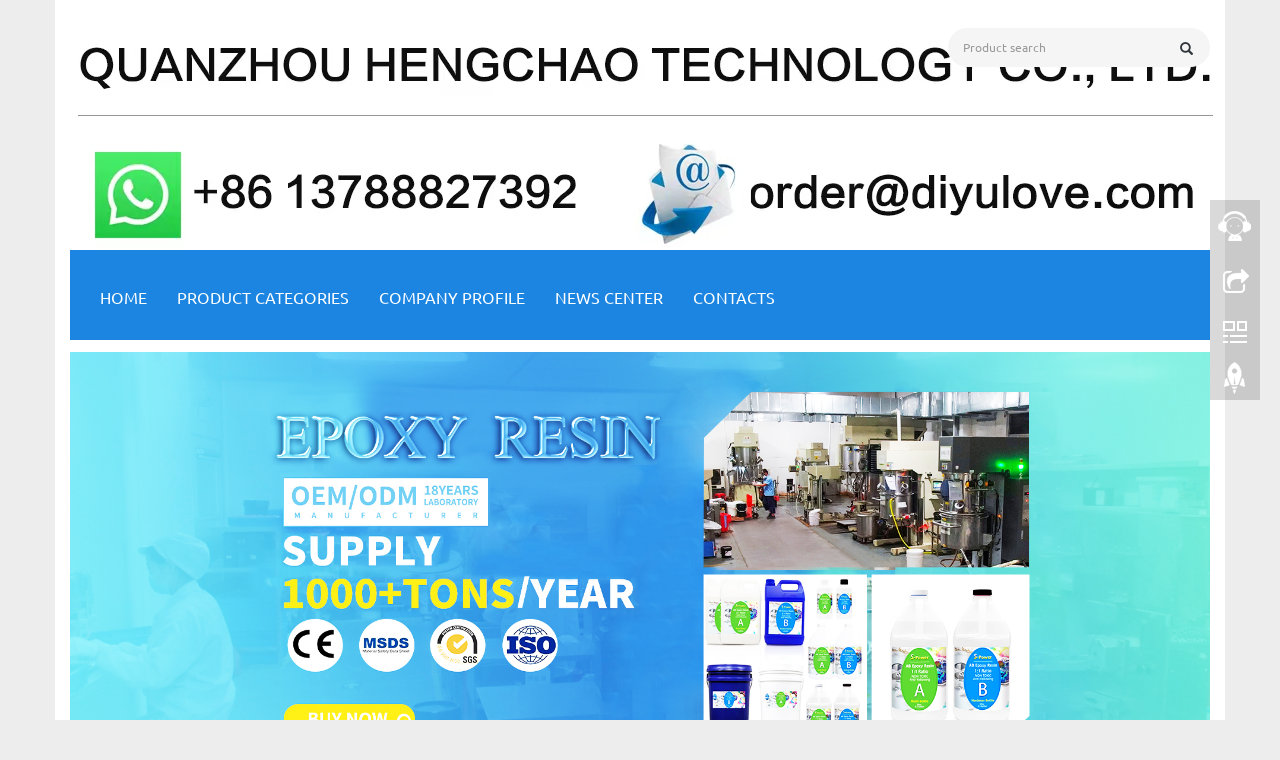

--- FILE ---
content_type: text/html; charset=utf-8
request_url: https://www.diyulove.com/
body_size: 5972
content:
<!DOCTYPE html><html lang="en"><head><!-- Google tag (gtag.js) --><script async src="https://www.googletagmanager.com/gtag/js?id=G-MG9MZ1R6CM"></script><script> window.dataLayer = window.dataLayer || []; function gtag(){dataLayer.push(arguments);} gtag('js', new Date()); gtag('config', 'G-MG9MZ1R6CM'); </script><meta charset="utf-8"><meta http-equiv="X-UA-Compatible" content="IE=edge"><meta name="viewport" content="width=device-width, initial-scale=1"><title>QuanZhou HengChaoTechnology Co., Ltd.  -- Epoxy Resin Factory, UV Resin, Resin Pigment ,Silicone Rubber, Silicone molds, DIY Parts</title><meta name="keywords" content=" Epoxy Resin Manufacturer, UV Resin, Resin Pigment, Silicone Rubber, Silicone molds, Pouring Paint, DIY Parts" /><meta name="description" content="Our factory produces various Epoxy Resin, Silicone Molds, Silicone Rubber, Silicone Putty, Resin Pigment, and UV Resin for Art and DIY handmade products making.

Our products are the most popular handmade DIY products in the world. 
If you want to expand your company's product market, you can contact us.
We have many international partners, they supply to Amazon, Ebay, Etsy, Walmart, and it has received great feedback." /><meta name="applicable-device"content="pc,mobile"><link href="/Public/css/bootstrap.css" rel="stylesheet"><link href="/Home/Tpl/default/Public/css/bxslider.css" rel="stylesheet"><link href="/Home/Tpl/default/Public/css/style.css" rel="stylesheet"><script src="/Public/js/jquery.min.js"></script><script src="/Home/Tpl/default/Public/js/bxslider.min.js"></script><script src="/Home/Tpl/default/Public/js/common.js"></script><script src="/Public/js/bootstrap.js"></script><!--[if lt IE 9]><script src="//cdn.bootcss.com/html5shiv/3.7.2/html5shiv.min.js"></script><script src="//cdn.bootcss.com/respond.js/1.4.2/respond.min.js"></script><![endif]--></head><body><div class="container main"><div class="row top_menu"><div class="col-xs-12 col-sm-9 col-md-9 top_name"><!--p><span class="glyphicon glyphicon-phone-alt" aria-hidden="true"></span>&nbsp; +86 13788827392&nbsp;&nbsp;&nbsp;&nbsp;&nbsp;&nbsp;&nbsp;&nbsp;</p><p><span class="glyphicon glyphicon-envelope" aria-hidden="true"></span>&nbsp; <a href="mailto:order@diyulove.com">order@diyulove.com</a></p--></div><div id="topsearch" class="col-xs-12 col-sm-3 col-md-3"><form id="searchform" method="get" action="/search/index.html"><div class="input-group search_group"><input type="text" name="name" class="form-control input-sm" placeholder="Product search"><span class="input-group-btn"><span id="submit_search" onclick="searchform.submit();" title="Product search" class="glyphicon glyphicon-search btn-lg" aria-hidden="true"></span></span></div></form></div></div>    <!-- Fixed navbar -->
    <nav id="top_nav" class="navbar navbar-default navbar-static-top">
      <div class="container">
        <div class="navbar-header">
          <button type="button" class="navbar-toggle collapsed" data-toggle="collapse" data-target="#navbar" aria-expanded="false" aria-controls="navbar">
            <span class="sr-only">Toggle navigation</span>
            <span class="icon-bar"></span>
            <span class="icon-bar"></span>
            <span class="icon-bar"></span>
          </button>
          <a href="http://www.diyulove.com"><img src="/Uploads/64381fbfd65be.jpg" class="logo" alt="QuanZhou HengChaoTechnology Co., Ltd"/></a>
        </div>
        <div id="navbar" class="navbar-collapse collapse">
          <ul class="nav navbar-nav">
            <li><a href="/">Home</a></li>

            <li class="dropdown">
                    <a href=" /Product-Categories-All-DIY-Resin-Crafts.html">Product Categories</a>
                    <a href="/Product-Categories-All-DIY-Resin-Crafts.html" id="app_menudown" class="dropdown-toggle" data-toggle="dropdown" role="button" aria-expanded="false"><span class="glyphicon glyphicon-menu-down btn-xs"></span></a>
                      <ul class="dropdown-menu nav_small" role="menu">
                      <li><a href="/list-7-25.html">Epoxy Resin</a></li><li><a href="/list-7-55.html">Silicone Rubber</a></li><li><a href="/list-0-87.html">Silicone Putty</a></li><li><a href="/list-9-12.html">UV Resin</a></li><li><a href="/list-1-18.html">Silicone Molds</a></li><li><a href="/list-6-38.html">3D Printer Resin</a></li><li><a href="/list-5-88.html">Resin pigment</a></li><li><a href="/list-4-73.html">Silicone Cake Molds </a></li><li><a href="/list-6-74.html">Metal Frame for Resin Filling</a></li><li><a href="/list-8-18.html">3D DIY Model</a></li><li><a href="/UV-Light.html">UV Light</a></li><li><a href="/list-4-32.html"> DIY Dried Flowers </a></li>
                      </ul>
                  </li>
                                 <li><a href="/Company-Profile--DIY-Resin.html">Company Profile</a></li>                   <li><a href="/Epoxy-resin-silicone-mold-factory.html">NEWS CENTER</a></li>                   <li><a href="/Contacts-us-about-all-resin-products.html">Contacts</a></li>              
          </ul>
        </div><!--/.nav-collapse -->
      </div>
    </nav>    <!-- bxslider -->
    <div class="flash">
        <ul class="bxslider">
          <li><a href="https://diyulove.com/list-7-25.html"><img src="/Uploads/643119cfe3eb9.jpg" alt="Epoxy resin" /></a></li><li><a href="https://diyulove.com/list-9-12.html"><img src="/Uploads/6426efd817ff2.jpg" alt="uv resin" /></a></li><li><a href="https://diyulove.com/list-6-20.html"><img src="/Uploads/6426f1e01706a.png" alt="HDPE SILICONE MOLD" /></a></li>        </ul>
    </div><script type="text/javascript">        $('.bxslider').bxSlider({
          adaptiveHeight: true,
          infiniteLoop: true,
          hideControlOnEnd: true,
          auto:true
        });
    </script><div class="row imgGroup"></div><!-- main --><div class="product_box"><div class="row"><div class="col-xs-12 col-sm-12 col-md-12"><div class="index_product"><h2 class="title_h2" data-move-y="-100px">Featured Products</h2><div class="product_list"><div class="col-sm-4 col-md-3 col-mm-6 product_img" data-move-y="160px">
        <a href=" /product/product-19-457.html">
            <img src="/Uploads/6483edcb27d4d.jpg" class="opacity_img" alt="Wholesale Epoxy Resin for Jewelry Making Transparent AB Glue Kit DIY Table Top Craft River Table OEM Hot Sell Amazon Etsy">
        </a>
        <p class="product_title"><a href="/product/product-19-457.html" title="Wholesale Epoxy Resin for Jewelry Making Transparent AB Glue Kit DIY Table Top Craft River Table OEM Hot Sell Amazon Etsy">Wholesale Epoxy Resin for Jewe</a></p>
        <p class="product_desc">Wholesale Epoxy Resin for Jewelry Maki</p>
    </div><div class="col-sm-4 col-md-3 col-mm-6 product_img" data-move-y="160px">
        <a href="/product/products-1-0001.html">
            <img src="/Uploads/64298ffa9bef7.jpg" class="opacity_img" alt="AB Glue for Art Making Crystal Clear Not Yellowing Self Leveling Easy Mix 1:1 Casting Epoxy Resin Kit for DIY Art Craft 2 Gallon">
        </a>
        <p class="product_title"><a href="/product/products-1-0001.html" title="AB Glue for Art Making Crystal Clear Not Yellowing Self Leveling Easy Mix 1:1 Casting Epoxy Resin Kit for DIY Art Craft 2 Gallon">AB Glue for Art Making Crystal</a></p>
        <p class="product_desc">Material :  Epoxy resin ,
Mixing Rati</p>
    </div><div class="col-sm-4 col-md-3 col-mm-6 product_img" data-move-y="160px">
        <a href="/product/products-2-66.html">
            <img src="/Uploads/650be9a2552d7.jpg" class="opacity_img" alt="Food Grade Silicone Rubber (Teal) 16.9oz for Mold Making Kit, Super Elastic 15A Liquid Silicone for Mold Making, Liquid Rubber Mold Make Kit  Mix 1:1 l for Casting DIY Resins Molds">
        </a>
        <p class="product_title"><a href="/product/products-2-66.html" title="Food Grade Silicone Rubber (Teal) 16.9oz for Mold Making Kit, Super Elastic 15A Liquid Silicone for Mold Making, Liquid Rubber Mold Make Kit  Mix 1:1 l for Casting DIY Resins Molds">Food Grade Silicone Rubber (Te</a></p>
        <p class="product_desc">Our translucent silicone are made by s</p>
    </div><div class="col-sm-4 col-md-3 col-mm-6 product_img" data-move-y="160px">
        <a href="/product/products-5-90.html">
            <img src="/Uploads/650be7780ab66.jpg" class="opacity_img" alt="Liquid Silicone Rubber for DIY Mold Making Kit, Food Grade Purple Silicone for Make Molds AB Mixing Ratio 1:1for Chocolate Mold, Candy, Fondant, Resin, Plaster, Soap Mold Makes - (16.9oz )20A ">
        </a>
        <p class="product_title"><a href="/product/products-5-90.html" title="Liquid Silicone Rubber for DIY Mold Making Kit, Food Grade Purple Silicone for Make Molds AB Mixing Ratio 1:1for Chocolate Mold, Candy, Fondant, Resin, Plaster, Soap Mold Makes - (16.9oz )20A ">Liquid Silicone Rubber for DIY</a></p>
        <p class="product_desc">Looking for a reliable and high-qualit</p>
    </div><div class="col-sm-4 col-md-3 col-mm-6 product_img" data-move-y="160px">
        <a href="/product/products-3-22.html">
            <img src="/Uploads/1685975306647df063def9f.jpg" class="opacity_img" alt="Wholesale Liquid Silicone Rubber Kit for DIY Mold Making Kit 1:1 Mix Hot Sell On Amazon Ebay OEM Customized">
        </a>
        <p class="product_title"><a href="/product/products-3-22.html" title="Wholesale Liquid Silicone Rubber Kit for DIY Mold Making Kit 1:1 Mix Hot Sell On Amazon Ebay OEM Customized">Wholesale Liquid Silicone Rubb</a></p>
        <p class="product_desc">Our translucent silicone are made by s</p>
    </div><div class="col-sm-4 col-md-3 col-mm-6 product_img" data-move-y="160px">
        <a href="/product/products-9-72.html">
            <img src="/Uploads/647df2caa9f5e.jpg" class="opacity_img" alt="Liquid Silicone Rubber Making Kit Green for Making Molds 2 Part Molding Mixing Ratio 1:1 Wholesale Bulk liquid silicone gel OEM">
        </a>
        <p class="product_title"><a href="/product/products-9-72.html" title="Liquid Silicone Rubber Making Kit Green for Making Molds 2 Part Molding Mixing Ratio 1:1 Wholesale Bulk liquid silicone gel OEM">Liquid Silicone Rubber Making </a></p>
        <p class="product_desc">Our translucent silicone are made by s</p>
    </div><div class="col-sm-4 col-md-3 col-mm-6 product_img" data-move-y="160px">
        <a href="/product/product-27-33.html">
            <img src="/Uploads/648432e0944a1.jpg" class="opacity_img" alt="Wholesale Liquid Silicone Rubber Kit DIY Mold Fast Cured AB 1:1 Ratio Casting for Making Resin Molds Hot sell Amazon/Ebay OEM/ODM">
        </a>
        <p class="product_title"><a href="/product/product-27-33.html" title="Wholesale Liquid Silicone Rubber Kit DIY Mold Fast Cured AB 1:1 Ratio Casting for Making Resin Molds Hot sell Amazon/Ebay OEM/ODM">Wholesale Liquid Silicone Rubb</a></p>
        <p class="product_desc">Looking for a reliable and high-qualit</p>
    </div><div class="col-sm-4 col-md-3 col-mm-6 product_img" data-move-y="160px">
        <a href="/product/products-1-83.html">
            <img src="/Uploads/650beb32b3175.jpg" class="opacity_img" alt="Environmental Technology Castin'Craft EasyMold Silicone Putty (? lb Kit) Molding Compound | Food Safe & Non-Toxic | Heat-Resistant Molds for Casting Resin & Epoxy | Mold Making in Minutes | Dental Imp">
        </a>
        <p class="product_title"><a href="/product/products-1-83.html" title="Environmental Technology Castin'Craft EasyMold Silicone Putty (? lb Kit) Molding Compound | Food Safe & Non-Toxic | Heat-Resistant Molds for Casting Resin & Epoxy | Mold Making in Minutes | Dental Imp">Environmental Technology Casti</a></p>
        <p class="product_desc">Wholesale Silicone Mold Putty for DIY </p>
    </div><div class="col-sm-4 col-md-3 col-mm-6 product_img" data-move-y="160px">
        <a href="/product/products-2-49.html">
            <img src="/Uploads/6483f15a43b3f.jpg" class="opacity_img" alt="Wholesale Food Grade Silicone Mold Putty for DIY Mold Making Kit Makes Strong Reusable Easy 1:1 Mix Ratio Resin Mould Hot sell Amazon/Ebay ">
        </a>
        <p class="product_title"><a href="/product/products-2-49.html" title="Wholesale Food Grade Silicone Mold Putty for DIY Mold Making Kit Makes Strong Reusable Easy 1:1 Mix Ratio Resin Mould Hot sell Amazon/Ebay ">Wholesale Food Grade Silicone </a></p>
        <p class="product_desc">Wholesale Silicone Mold Putty for DIY </p>
    </div><div class="col-sm-4 col-md-3 col-mm-6 product_img" data-move-y="160px">
        <a href="/product/products-3-29.html">
            <img src="/Uploads/6483f0de1e8a6.jpg" class="opacity_img" alt="Wholesale Customize 15/25/50/100g/200g Clear UV Resin For DIY Jewelry Making Craft Hard Type Ultraviolet Curing Solar Cure Resin OEM">
        </a>
        <p class="product_title"><a href="/product/products-3-29.html" title="Wholesale Customize 15/25/50/100g/200g Clear UV Resin For DIY Jewelry Making Craft Hard Type Ultraviolet Curing Solar Cure Resin OEM">Wholesale Customize 15/25/50/1</a></p>
        <p class="product_desc">UV Resin for art Cure times: UV Light:</p>
    </div><div class="col-sm-4 col-md-3 col-mm-6 product_img" data-move-y="160px">
        <a href="/product/products-9-62.html">
            <img src="/Uploads/647619a154a4a.png" class="opacity_img" alt="Resin Heating Mat Fast Cure Machine Supplies DIY Silicone Mold Quick Demold Dryer Quick Curing Machine for Epoxy Resin Molds">
        </a>
        <p class="product_title"><a href="/product/products-9-62.html" title="Resin Heating Mat Fast Cure Machine Supplies DIY Silicone Mold Quick Demold Dryer Quick Curing Machine for Epoxy Resin Molds">Resin Heating Mat Fast Cure Ma</a></p>
        <p class="product_desc">Resin Heating Mat Fast Cure Machine Su</p>
    </div><div class="col-sm-4 col-md-3 col-mm-6 product_img" data-move-y="160px">
        <a href="/product/product-86-858.html">
            <img src="/Uploads/6380fc4164b79.jpg" class="opacity_img" alt="Chameleon Nail Pigment Spray Paint Epoxy Resin Color Shift Chameleon Mica Powder">
        </a>
        <p class="product_title"><a href="/product/product-86-858.html" title="Chameleon Nail Pigment Spray Paint Epoxy Resin Color Shift Chameleon Mica Powder">Chameleon Nail Pigment Spray P</a></p>
        <p class="product_desc">Chameleon Pigment also called as Optic</p>
    </div><div class="col-sm-4 col-md-3 col-mm-6 product_img" data-move-y="160px">
        <a href="/product/product-19-217.html">
            <img src="/Uploads/6274cddcca00d.jpg" class="opacity_img" alt="26 Color Crystal Gutta Percha Gold Silver Essence 3D Halo Dye Fluid Pigment Alcohol Ink for Epoxy Resin">
        </a>
        <p class="product_title"><a href="/product/product-19-217.html" title="26 Color Crystal Gutta Percha Gold Silver Essence 3D Halo Dye Fluid Pigment Alcohol Ink for Epoxy Resin">26 Color Crystal Gutta Percha </a></p>
        <p class="product_desc">   Pour the mixed transparent Epoxy in</p>
    </div><div class="col-sm-4 col-md-3 col-mm-6 product_img" data-move-y="160px">
        <a href="/product/product-18-243.html">
            <img src="/Uploads/61161e729ac30.jpg" class="opacity_img" alt="OEM Mica Powder 58 Colors Resin Ink DIY  Pearl Pigment  Batch Packaging For Epoxy Floor">
        </a>
        <p class="product_title"><a href="/product/product-18-243.html" title="OEM Mica Powder 58 Colors Resin Ink DIY  Pearl Pigment  Batch Packaging For Epoxy Floor">OEM Mica Powder 58 Colors Resi</a></p>
        <p class="product_desc">model: DULPW08
purpose: Printing ink,</p>
    </div><div class="col-sm-4 col-md-3 col-mm-6 product_img" data-move-y="160px">
        <a href="/product/product-23-445.html">
            <img src="/Uploads/6295df74187f0.jpg" class="opacity_img" alt="Deep Hexagon Silicone Mold For Epoxy Resin">
        </a>
        <p class="product_title"><a href="/product/product-23-445.html" title="Deep Hexagon Silicone Mold For Epoxy Resin">Deep Hexagon Silicone Mold For</a></p>
        <p class="product_desc">   Our silicone mold adopts advanced t</p>
    </div><div class="col-sm-4 col-md-3 col-mm-6 product_img" data-move-y="160px">
        <a href="/product/product-16-682.html">
            <img src="/Uploads/6295e3457a567.jpg" class="opacity_img" alt="10x10x3" Silicone Mold For Epoxy Resin - Block Mold">
        </a>
        <p class="product_title"><a href="/product/product-16-682.html" title="10x10x3" Silicone Mold For Epoxy Resin - Block Mold">10x10x3" Silicone Mold For Epo</a></p>
        <p class="product_desc">   Our silicone mold adopts advanced t</p>
    </div><div class="col-sm-4 col-md-3 col-mm-6 product_img" data-move-y="160px">
        <a href="/product/product-38-316.html">
            <img src="/Uploads/62dd04b938905.jpg" class="opacity_img" alt="25*8.5*1.5" Charcuterie Board With Organic Handle Silicone Mold Serving Board Mold Cheese Board">
        </a>
        <p class="product_title"><a href="/product/product-38-316.html" title="25*8.5*1.5" Charcuterie Board With Organic Handle Silicone Mold Serving Board Mold Cheese Board">25*8.5*1.5" Charcuterie Board </a></p>
        <p class="product_desc">Our silicone mold adopts advanced tech</p>
    </div><div class="col-sm-4 col-md-3 col-mm-6 product_img" data-move-y="160px">
        <a href="/product/product-25-745.html">
            <img src="/Uploads/64f619b5ccf58.jpg" class="opacity_img" alt="HDPE Plastic Mold For Epoxy Resin - Small River Table Form Coffee Table / End Table Mold">
        </a>
        <p class="product_title"><a href="/product/product-25-745.html" title="HDPE Plastic Mold For Epoxy Resin - Small River Table Form Coffee Table / End Table Mold">HDPE Plastic Mold For Epoxy Re</a></p>
        <p class="product_desc">Like our popular line of silicone mold</p>
    </div><div class="col-sm-4 col-md-3 col-mm-6 product_img" data-move-y="160px">
        <a href="/product/product-36-296.html">
            <img src="/Uploads/6189f78bc6c0c.jpg" class="opacity_img" alt="Customize square and round HDPE molds in any size.">
        </a>
        <p class="product_title"><a href="/product/product-36-296.html" title="Customize square and round HDPE molds in any size.">Customize square and round HDP</a></p>
        <p class="product_desc">Like our popular line of silicone mold</p>
    </div><div class="col-sm-4 col-md-3 col-mm-6 product_img" data-move-y="160px">
        <a href="/product/product-93-321.html">
            <img src="/Uploads/633dadbc7ebf4.png" class="opacity_img" alt="Large Rectangular Resin Mould Removable Screw Craft Epoxy HDPE Resin Mold">
        </a>
        <p class="product_title"><a href="/product/product-93-321.html" title="Large Rectangular Resin Mould Removable Screw Craft Epoxy HDPE Resin Mold">Large Rectangular Resin Mould </a></p>
        <p class="product_desc">Our silicone mold adopts advanced tech</p>
    </div></div></div></div></div></div></div><nav class="navbar navbar-default navbar-fixed-bottom footer_nav"><div class="foot_nav btn-group dropup"><a class="dropdown-toggle"  data-toggle="dropdown" aria-haspopup="true" aria-expanded="false" href="#"><span class="glyphicon glyphicon-share btn-lg" aria-hidden="true"></span>            Share</a><div class="dropdown-menu webshare"><!-- AddToAny BEGIN -->
<div class="a2a_kit a2a_kit_size_32 a2a_default_style">
<a class="a2a_dd" href="https://www.addtoany.com/share_save"></a>
<a class="a2a_button_facebook"></a>
<a class="a2a_button_twitter"></a>
<a class="a2a_button_google_plus"></a>
<a class="a2a_button_linkedin"></a>
</div>
<script type="text/javascript" src="//static.addtoany.com/menu/page.js"></script>
<!-- AddToAny END --></div></div><div class="foot_nav"><a href="tel:+86 13788827392"><span class="glyphicon glyphicon-phone btn-lg" aria-hidden="true"></span>Call</a></div><div class="foot_nav"  aria-hidden="true"  data-toggle="collapse" data-target="#navbar" aria-expanded="false" aria-controls="navbar"><span class="glyphicon glyphicon-th-list btn-lg"></span>Menu</div><div class="foot_nav"><a id="gototop" href="#"><span class="glyphicon glyphicon-circle-arrow-up btn-lg" aria-hidden="true"></span>Top</a></div></nav><footer class="container"><div class="copyright"><p>@2020 Copyright QuanZhou HengChaoTechnology Co., Ltd.  All rights reserved&nbsp;order@diyulove.com<a href="/sitemap.html" target="_blank">Sitemap</a></p><p class="copyright_p">Add: JiaBao, BeiQing District,  Fujian Province, 361000 &nbsp;Tel: +86 13788827392 &nbsp;Fax: &nbsp;google-site-verification=A274f8-vwm0ZXmwzE_Yy90SbfPUSXVRaRuU41XvjeSg</p></div><div id="translate"><div id='MicrosoftTranslatorWidget' class='Dark' style='color:white;background-color:#555555'></div><script type='text/javascript'>setTimeout(function(){{var s=document.createElement('script');s.type='text/javascript';s.charset='UTF-8';s.src=((location && location.href && location.href.indexOf('https') == 0)?'https://ssl.microsofttranslator.com':'http://www.microsofttranslator.com')+'/ajax/v3/WidgetV3.ashx?siteData=ueOIGRSKkd965FeEGM5JtQ**&ctf=False&ui=true&settings=Manual&from=';var p=document.getElementsByTagName('head')[0]||document.documentElement;p.insertBefore(s,p.firstChild); }},0);</script></div></footer><!--客服面板--><link rel="stylesheet" type="text/css" href="/Public/css/eonline.css" /><div id="cmsFloatPanel"><div class="ctrolPanel"><a class="service" href="#"></a><a class="message" href="#"></a><a class="qrcode" href="#"></a><a class="arrow" title="Top" href="#"></a></div><div class="servicePanel"><div class="servicePanel-inner"><div class="serviceMsgPanel"><div class="serviceMsgPanel-hd"><a href="#"><span>关闭</span></a></div><div class="serviceMsgPanel-bd"><!--在线QQ--><!--在线MSN--><!--在线SKYPE--><div class="msggroup"><a href="mailto:order@diyulove.com"><img  class="qqimg" src="/Public/images/mail.png" alt="email">order@diyulove.com</a></div><!--淘宝旺旺--><!--旺旺国内版--><div class="msggroup"><a target="_blank" href="https://wa.me/8613788827392" ><img src="/Public/images/whatsapp.png" alt="Whatsapp"/><br />+86 13788827392</a></div><!--旺旺国际版--></div><div class="serviceMsgPanel-ft"></div></div><div class="arrowPanel"><div class="arrow02"></div></div></div></div><div class="messagePanel"><div class="messagePanel-inner"><div class="formPanel"><div class="formPanel-bd"><!-- AddToAny BEGIN -->
<div class="a2a_kit a2a_kit_size_32 a2a_default_style">
<a class="a2a_dd" href="https://www.addtoany.com/share_save"></a>
<a class="a2a_button_facebook"></a>
<a class="a2a_button_twitter"></a>
<a class="a2a_button_google_plus"></a>
<a class="a2a_button_linkedin"></a>
</div>
<script type="text/javascript" src="//static.addtoany.com/menu/page.js"></script>
<!-- AddToAny END --><a type="button" class="btn btn-default btn-xs" href="#" style="margin: -20px 0px 0px 8px;">close</a></div></div><div class="arrowPanel"><div class="arrow01"></div><div class="arrow02"></div></div></div></div></div><script type="text/javascript" src="/Public/js/online.js"></script><script src="/Home/Tpl/default/Public/js/jquery.smoove.min.js"></script><script>$('.imgGroup-1,.imgGroup-2,.imgGroup-3,.title_h2,.product_img,.news_index').smoove({offset:'10%'});</script></body></html>

--- FILE ---
content_type: text/css
request_url: https://www.diyulove.com/Home/Tpl/default/Public/css/style.css
body_size: 5000
content:

@font-face { 
font-family: Ubuntu; 
src: url('Ubuntu.ttf');
}

body{font-family:'Ubuntu',Arial,Helvetica, sans-serif; color: #3A3939; background-color: #ededed;}
a,button{transition: 0.5s;-webkit-transition: 0.5s;-moz-transition: 0.5s;}
ul{list-style:none;}
.top_menu{background-color: #ededed; height: 250px;background-image: url(/Uploads/611144d3950d6.png);}
.top_name{padding-top:65px; color: #222;}
.top_name P{display: inline;}
.top_name a{color: #222;}
.top_name a:hover{text-decoration: none; color: #333;}
.glyphicon-phone-alt,.glyphicon-envelope{color: #A9A6A6;}
.logo{margin:0px;}
.flash img{ width: 100%}
.flash ul.bxslider{list-style:none;}
.flash div.bx-pager{bottom: 4%;}
.flash div.bx-controls-direction{ display:none; }
.main{background-color: #fff;}
.img-thumbnail:hover,.opacity_img:hover{opacity: 0.8;}

/*导航菜单*/
.navbar{margin:0px;border: none;background-color: #1c85e1;background-image: linear-gradient(#1c85e1, #1c85e1);}
#app_menudown{position: absolute; top:0px; right:0px; font-size: 16px;}
#app_menudown:hover{background-color: #66bdb5;}


/*产品搜索*/
.search_group{float: right; margin: 28px 0px 0px 0px; background-color: #f5f5f5; border:1px solid #f5f5f5; border-radius: 25px; height: 35px;}
.search_group input.form-control{ border-radius: 0px;box-shadow: none; color: #858585; padding: 6px 14px 0px 14px;background: transparent; border: none;}
.search_group input.form-control:focus{box-shadow: none;border-color: #b2e0fb;}
.mysearch_btn{ background-color:#1260aa;color:#fff;}
.mysearch_btn:hover,.mysearch_btn:focus{ background-color:#00c6ff; color:#fff;}
#submit_search{color:#31363c;font-size: 13px;}
#submit_search:hover{color:#97D5CF;cursor: pointer;}
#small_search{color:#fff; float: right; margin-top: 7px; padding:8px 13px;font-size: 17px;border-radius: 4px;}
#small_search:hover,#small_search:focus{cursor: pointer; background-color: #66bdb5;}

/*图组广告*/
.imgGroup{margin-top: 15px;}
.imgGroup img{width: 100%;}
.imgGroup img:hover{opacity: 0.85;}
.imgGroup-1{float: left; width: 50%; padding-left: 15px;}
.imgGroup-1 div{width: 98.5%;background-color: #0AB4A4;}
.imgGroup-2{float: right; width: 50%;padding-right: 15px;}
.imgGroup-2 div{width: 98.5%; float: right;background-color: #0AB4A4;}
.imgGroup-3{float: left; margin: 15px; background-color: #0AB4A4;}

/*首页产品*/
.product_box{padding-bottom: 15px;}
.index_product{margin:30px 0px 0px 0px;}
.title_h2{text-align: center; margin:0px; display: block; padding: 0px 0px 10px 0px;font-size: 26px;color: #333;text-transform: uppercase;}
.product_list{clear: both;  padding: 30px 0px 0px 0px;margin-right: -15px;margin-left: -15px;}
.product_img{padding-left: 15px; padding-right: 15px; min-height: 420px;}
.product_img img{margin-right: auto;margin-left: auto;display: block;max-width: 100%;height: auto; margin-bottom: 10px; max-height: 360px;}
.product_list2{padding-top: 25px;}
.product_list2 div.product_img{min-height: 410px;}
.product_title{margin: 15px 0px 0px 0px;  height: 24px; line-height: 14px;text-align: center;}
.product_title a{color: #060606;font-size: 16px;line-height: 16px;}
.product_title a:hover{text-decoration: none;color:#0AB4A4;}
.product_desc{margin: 0px 0px 15px 0px;text-align: center;font-size: 14px;color:#858585;line-height: 22px; }
.related_list{padding-top: 30px;}

/*首页新闻*/
.news_box{margin-top:20px; padding-bottom: 30px;}
.news_index{clear: both; list-style:none;margin:0px; padding: 0px; margin-bottom: 25px;}
.news_index li{padding: 25px 0px 45px 0px; border-bottom: 1px dashed #dbd4cd;}
.news_index li span{display: inline-block; width: 70px; height: 70px; text-align: center; background-color: #0AB3A3; color: #fff; float: left;  padding:0px 2px; margin-right: 15px;}
.news_index li span strong{display: block; font-size: 25px; padding-top: 10px;}
.news_index li span i{display: block; font-size: 12px;  font-style: normal; font-family: Arial;}
.news_index li a{color:#333; font-size: 16px;}
.news_index li a:hover{ text-decoration:none;color:#0AB4A4; }
.news_index li em{ font-style: normal; display:inline-block; line-height: 18px;color: #999; padding-top: 8px; font-size: 13px;}

/*首页联系*/
.index_contact{margin:10px 0px 45px 0px;}
.index_contact P{clear: both;color:#333; padding-bottom: 5px;}

/*列表页*/
.list_box{clear: both; margin:10px 0px 40px 0px;}
.path_bg{background-color: #fbfbfb; margin-top: 30px; color: #8A8A8A; padding: 8px 0px 8px 45px;}
.path_bg a{color: #66bdb5;}
.path_bg a:hover{color: #288A81;}
.page_bg{height: 160px;}

/*栏目导航*/
.left_nav{ clear: both; padding-top: 10px; }
.left_h2{margin:0px; display: block; padding: 25px 0px 14px 0px; color: #333;text-transform: uppercase;font-weight:300; font-size:20px;border-bottom: 2px solid #DFDFDF;}
.left_nav_ul{list-style:none;padding:0px; margin:10px 0px 0px 0px;}
.left_nav_ul > li{position:relative;padding:8px 0px 8px 18px;  background: url(../images/left_li.gif) 6px 15px no-repeat;}
.left_nav_ul > li > a{text-decoration:none; color:#333; font-size: 16px;}
.left_nav_ul > li > a:hover,.left_nav_ul li a.left_active{color:#0AB4A4;}
/*小类*/
ul.left_snav_ul{list-style:none;padding:0px;display: none; padding-top: 8px;}
ul.left_snav_ul > li{ margin:0px;padding:5px 0px 5px 10px; background: url(../images/left_sli.gif) 0px 13px no-repeat;}
ul.left_snav_ul > li > a{border:0;color:#333;padding: 5px 0px 5px 0px;}
ul.left_snav_ul > li > a:hover{ text-decoration: none;color:#0AB4A4;}
.menu_head{cursor:pointer; font: 600 18px/30px "Open Sans", sans-serif; width:35px; text-align:center;color:#303c4b;display:inline-block;position: absolute; top:3px; right:0px;}
.menu_head:hover{ color: #66bdb5;}

/*左侧新闻*/
.left_news{clear: both; list-style:none;margin:0px; padding:10px 0px 0px 0px;}
.left_news li{color:#545455;border-bottom: 1px dotted #dddddd;background: url(../images/li.png) no-repeat left 15px;line-height:21px; padding: 10px 0px; padding-left:16px;}
.left_news li a{color:#2F2F2F;}
.left_news li a:hover{ text-decoration:none;color:#0AB4A4; }

/*新闻列表*/
.list_news{clear: both; list-style:none;margin:0px; padding:16px 0px 20px 0px;}
.list_news li{color:#898989;background: url(../images/li.png) no-repeat left 18px;line-height:22px; padding:12px 0px; padding-left:13px;border-bottom: 1px dashed #e3e2e2;/*dotted*/ }
.list_news li a{color:#060606;}
.list_news li a:hover{text-decoration:none;color:#0AB4A4;}
.news_time{float: right;}

.contents{clear: both; padding:18px 2px 0px 2px; line-height:32px; overflow: auto;}
.contents h1{ margin: 0px; padding: 24px 0px; text-align: center; font-size:26px;color:#434343;font-weight:bold; line-height: 34px;}

/*分页样式*/
.page{clear:both; margin:20px 0px 0px 0px; text-align: center;}
.page a {display: inline-block; font-family: Arial; font-size: 13px; border: #dbdbdb 1px solid; padding:4px 9px; margin: 2px; margin-bottom: 5px; color: #31363c; text-decoration: none}
.page a:hover,.page a:focus{font-family: Arial;font-size: 13px;border: #000 1px solid; padding:4px 9px;color: #fff; background-color: #31363c;}
.page .current {font-family: Arial;border: #000 1px solid; font-size: 13px; padding:5px 9px; color: #fff;margin: 2px;  background-color: #31363c}

/*产品展示*/
#pic-page {text-align: center; margin-top:10px;}
#pic-page a {margin: 0 2px;}
#pic-page a img {width:40px;padding: 2px;border: solid #ccc 1px; margin-bottom:5px;}
#pic-page a:hover img,#pic-page a.active img {border: solid #5280DD 1px;}
.showpic_box,.proinfo_box{margin: 30px 0px 20px 0px;}
.product_h1{ margin:0px; line-height:22px; font-size:18px; color: #0BA092; padding-bottom:10px;border-bottom: 1px dotted #cccccc;}
.product_info{list-style:none; padding:0px; margin-top:10px;}
.product_info li{ line-height:24px; padding-bottom:12px;}
.product_con{ clear: both; border-top: 1px dotted #ccc; margin:10px 0px 20px 0px;padding:20px 0px 0px 0px; line-height:26px; color:#060606;overflow: auto;}

.download_btn{text-align: right; margin: 10px 10px 20px 0px;}
.page-btn{background-color: #0AB4A4; border-radius: 0px; border: none;}
.page-btn:hover{background-color:#31363c; }
.grey-btn{border-radius: 0px;border: none; background-color: #E8E8E8;}
.grey-btn:hover{background-color: #ccc;}
.related_news{padding:10px 0px 50px 0px; clear: both;}

.a2a_default_style{display: inline-block;}

/*在线留言订购*/
.feedback{margin-top: 50px;}
.form-horizontal .form-group { margin-right: -10px;margin-left: -10px;}
.codeimg{ margin: 0px 0px -10px -18px;}


/*上一个下一个*/
.point{ clear: both; margin:20px 0px 40px 0px; padding-bottom: 40px; line-height:22px;}
.point span.to_prev{text-align:center; }
.point span.to_prev a{color:#0068b7;}
.point span.to_prev a:hover{color: #0AB4A4;text-decoration: none;}
.point span.to_next{text-align:center; }
.point span.to_next a{color:#0068b7;}
.point span.to_next a:hover{color: #0AB4A4;text-decoration: none;}

/*标签样式*/
.tags{ margin: 18px 0px 10px 0px}
.tags a{ margin: 0px 5px 8px 0px}
.tags_list{padding: 5px 10px 100px 10px}

.tags_ul{ margin-top: 0px;}
.tags_ul li{line-height: 28px; margin-bottom: 8px; padding-bottom: 10px;}
.tags_ul h3{font-size: 14px; padding: 0px; margin: 0px;line-height: 20px;}
.tags_ul p{font-size: 13px;padding: 0px; margin: 0px; color: #a0a0a0; line-height: 20px; padding-top: 8px;}

/*网站地图*/
ul.ul_sitemap{margin: 30px 0px 40px 30px;}
ul.ul_sitemap li{list-style: none; line-height: 26px;clear: both;}
ul.ul_sitemap li a{color: #7d7d7d;}
li.small_li_sitemap{clear: both;padding-left: 12px;}
li.small_li2_sitemap{float: left; padding-left: 20px;}

#translate{width:280px; margin: 0 auto; }

/*首页Tags*/
.tags_box{background-color: #F1F1F1; padding: 7px 0px 10px 0px; text-align: center;color: #888;border-top: 1px solid #fff;}
.tags_box a{color: #888; border-right: 1px solid #888; padding:0px 8px 0px 8px;}
.tags_box a:hover{text-decoration: none; color: #333;}
.tags_box a:last-child{border-right:0px;}
.tags_box button{display: none;}
.tags_title{font-size: 16px; margin-right: -6px;}
.tags_title a{padding:0px 10px 0px 0px;border-right:0px;}
.tags_title:after{content:":";}

/*友情链接*/
.link_box{background-color: #F1F1F1; padding: 10px 0px; text-align: center;color: #888;}
.link_box a{color: #888; border-right: 1px solid #888; padding:0px 10px 0px 10px;}
.link_box a:hover{text-decoration: none; color: #333;}
.link_box a:last-child{border-right:0px;}
.link_box button{display: none;}
.link_title{font-size: 16px; margin-right: -6px;}
.link_title:after{content:": ";}


/*底部信息*/
footer{ text-align:center; background-color:#f6f6f6;color:#888; padding:40px 0px 25px 0px; font-size: 13px;}
.copyright{ line-height:20px;}
.copyright a{ color:#888;}
.copyright a:hover{ color:#333;}
.foot_nav{ width:25%; float:left;background-color: #fafafa;text-align:center;color:#898989;} 
.foot_nav:hover,.foot_nav:focus{background-color: #e4e4e4;cursor:pointer;}
.foot_nav a{color:#898989;display:block;}
.foot_nav a:hover,.foot_nav a:focus{text-decoration:none;}
.foot_nav span{display:block; padding:3px 0px 0px 0px;color:#898989;}
.webshare{width: 200px; padding: 5px;}

/*大屏幕*/
@media screen and (min-width: 769px) {
      .logo{margin: 15px 0px 10px 0px;max-width:330px; max-height: 70px;display:none;}
      .flash{margin-top:12px;}
      .navbar{min-height: 90px;}
      .navbar-nav{float:left;margin-right: 20px;}
      .navbar-nav > li > a {text-align: center;}
      .navbar-default .navbar-nav > li > a{padding:37px 15px 30px 15px; font-size: 16px;color: #fff;text-transform: uppercase;}
      .navbar-default .navbar-nav > li > a:hover,
      .navbar-default .navbar-nav > li > a:focus,
      .navbar-default .navbar-nav > .active > a,
      .navbar-default .navbar-nav > .active > a:hover,
      .navbar-default .navbar-nav > .open > a,
      .navbar-default .navbar-nav > .open > a:hover,
      .navbar-default .navbar-nav > .open > a:focus {color: #0AB4A4;}
      .navbar-brand{display: none;}

      .navbar-fixed-top{min-height: 50px; border-bottom: 1px solid #e7e7e7;box-shadow: none;}
      .navbar-fixed-top ul.navbar-nav > li > a{padding-top: 20px; padding-bottom:20px;}
      .navbar-fixed-top img.logo{max-height: 50px; max-width:220px; margin:5px 0px 0px 0px;}

      .nav_small{ background-color:#fff;padding:25px 15px 25px 15px;border-radius: 0px; border: none; box-shadow: 0px 0px 8px #DEDEDE;}
      .nav_small > li{}
      .nav_small > li > a{line-height:28px; color: #444; font-size: 12px; text-transform: uppercase;}
      .nav_small > li > a:hover{color: #0AB4A4;background: transparent;}
      #app_menudown,#small_search{ display:none; }
      .index_left_nav,.footer_nav{display:none; }
}
/*小屏幕*/
@media screen and (max-width: 768px) {
      .navbar{}
      .navbar-default .navbar-brand {color: #fff;}
      .navbar-default .navbar-brand:hover,
      .navbar-default .navbar-brand:focus {color: #fff;}
      .navbar-toggle{border:none;}
      .navbar-default .navbar-collapse, .navbar-default .navbar-form{}
      .navbar-default .navbar-toggle:hover,
      .navbar-default .navbar-toggle:focus {
        background-color: transparent;
      }
      .navbar-default .navbar-toggle .icon-bar{background-color: #0AB4A4;}
      .navbar-default .navbar-nav{margin-top: 0px;margin-bottom: 0px;}
      .navbar-default .navbar-nav > li { }
      .navbar-default .navbar-nav > li:last-child{border: none;}
      .navbar-default .navbar-nav > li > a,
      .navbar-default .navbar-nav .open .dropdown-menu > li > a{color: #0AB4A4;}
      .navbar-default .navbar-nav > li > a:hover,
       .navbar-default .navbar-nav > li > a:focus,
       .navbar-default .navbar-nav > .active > a, 
       .navbar-default .navbar-nav > .active > a:hover, 
       .navbar-default .navbar-nav > .active > a:focus,
       .navbar-default .navbar-nav > .open > a, 
       .navbar-default .navbar-nav > .open > a:hover, 
       .navbar-default .navbar-nav > .open > a:focus,
       .navbar-default .navbar-nav .open .dropdown-menu > li > a:hover{
        background-color: #66bdb5; color: #fff;}

        .top_menu{height: 70px;}
        .top_name{display: none;}
        .search_group{margin: 18px 0px 10px 0px;}
        .logo{margin:5px 0px 5px 10px; max-width:180px; max-height: 40px;}
        .flash div.bx-pager{ /*display:none;*/}
        .imgGroup{margin-top: 10px;}
        .imgGroup-1 div,.imgGroup-2 div{width: 97.8%;}
        .imgGroup-3{margin-top: 10px;}
        .page_bg{display: none;}
        .list_box{margin:5px 0px 0px 0px;}
        .path_bg{padding-left:20px;}
        .index_product{margin-top: 25px;}
        .product_list{padding-top: 25px ;}
        .title_h2{font-size:22px;}
        .product_img{min-height: 320px;}
        .product_list2 div.product_img{min-height: 370px;}
        .related_list div.product_img{min-height: 270px;}
        .product_title{margin-bottom: 3px;}
        .product_title a{font-size: 14px;}
        .product_desc{font-size: 12px; line-height: 11px; }
        .product_con img,.contents img{width:100%;}
        .contents h1{ font-size:22px;font-weight:normal; padding: 8px 0px;}
        .news_index li{padding: 20px 0px 25px 0px; }
        .news_index li em{display:block;}
        .news_time{ display:none;}
        .list_related{margin-top: 30px 0px 0px 0px; clear: both;}
        .index_left_nav{margin: 0px 12px; padding-top: 0px;}
        .left_nav{ padding-top: 0px;}
        .feedback{margin-top:20px;}
        .footer_nav{background-color: #fafafa;}
        #pic-page a img {width:35px;}
        #cmsFloatPanel{ display: none;}
        .point span.to_prev,.point span.to_next{text-align:left; padding-bottom: 8px;}
        .link_box{padding-left: 30px;}
        .link_box a{display: block;border-right:0px;padding:4px 25px 4px 0px;}
        .link_title{display:block;width: 100%;}
        .link_title:after{content:"";}
        .link_box button{display: inline-block; background-color: transparent; border: none; float: right;margin-top:1px;}
        .link_box button:hover,.link_box button:focus{color: #99A1C5;}
        .link_list{display: none;}
        .tags_box{padding-left: 6px;}
        .tags_box a{display: block;border-right:0px;padding:4px 0px;}
        .tags_title{display: block;width: 100%;}
        .tags_title:after{content:"";}
        .tags_box button{display: inline-block; background-color: transparent; border: none; float: right; margin-top: -24px;}
        .tags_box button:hover,.tags_box button:focus{color: #99A1C5;}
        .tags_rows{display: none; padding: 0px;}
        footer{margin-bottom:50px;}
}

@media screen and (max-width: 767px) {
     .copyright_p{ display:none;}
}

/*370px到768px*/
@media screen and (min-width:370px) and (max-width:768px) {
  .col-mm-1, .col-mm-2, .col-mm-3, .col-mm-4, .col-mm-5, .col-mm-6, .col-mm-7, .col-mm-8, .col-mm-9, .col-mm-10, .col-mm-11, .col-mm-12 {
    float: left;
  }
  .col-mm-12 {
    width: 100%;
  }
  .col-mm-11 {
    width: 91.66666667%;
  }
  .col-mm-10 {
    width: 83.33333333%;
  }
  .col-mm-9 {
    width: 75%;
  }
  .col-mm-8 {
    width: 66.66666667%;
  }
  .col-mm-7 {
    width: 58.33333333%;
  }
  .col-mm-6 {
    width: 50%;
  }
  .col-mm-5 {
    width: 41.66666667%;
  }
  .col-mm-4 {
    width: 33.33333333%;
  }
  .col-mm-3 {
    width: 25%;
  }
  .col-mm-2 {
    width: 16.66666667%;
  }
  .col-mm-1 {
    width: 8.33333333%;
  }
        .product_img{min-height: 310px;}
        .product_list2 div.product_img{min-height: 290px;}
        .product_title{margin-bottom: 12px;}
}




